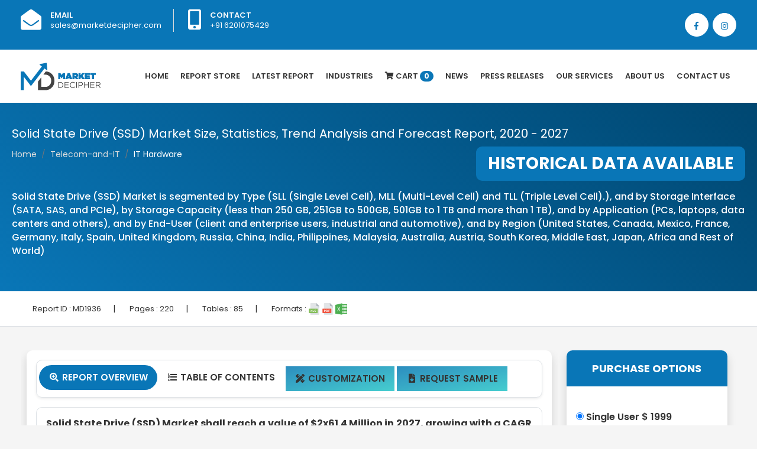

--- FILE ---
content_type: text/html; charset=UTF-8
request_url: https://www.marketdecipher.com/report/solid-state-drive-(ssd)-market
body_size: 12718
content:
<!doctype html><html lang="en"><head><link rel="shortcut icon" type="image/png" href="/images/favicon.png"/><!-- Required meta tags --><meta charset="utf-8"><title>Market Decipher | Solid State Drive (SSD) Market Size, Statistics, Trend Analysis and Forecast Report, 2020 - 2027</title><meta name="description" content="Solid State Drive (SSD) Market size was estimated at $xx Million in 2019 and is expected to reach $xx Million by 2027, growing at a CAGR of % during the forecast period of 2020 to 2027."><meta name="keywords" content="solid state drive (ssd) market, solid state drive (ssd) market size, solid state drive (ssd) market share, solid state drive (ssd) market trend, solid state drive (ssd) market analysis, solid state drive (ssd) market forecast, solid state drive (ssd) market report, solid state drive (ssd) market statistics"><meta name="author" content=""><meta name="viewport" content="width=device-width, initial-scale=1, shrink-to-fit=no"><!-- Bootstrap CSS --><link rel="stylesheet" href="https://stackpath.bootstrapcdn.com/bootstrap/4.1.3/css/bootstrap.min.css" integrity="sha384-MCw98/SFnGE8fJT3GXwEOngsV7Zt27NXFoaoApmYm81iuXoPkFOJwJ8ERdknLPMO" crossorigin="anonymous"><link rel="stylesheet" href="/css/style.css" ><link rel="stylesheet" href="/css/owl.css" ><link href="https://fonts.googleapis.com/css?family=Poppins:400,500,600,700,800" rel="stylesheet" ><link rel="stylesheet" href="https://use.fontawesome.com/releases/v5.5.0/css/all.css" integrity="sha384-B4dIYHKNBt8Bc12p+WXckhzcICo0wtJAoU8YZTY5qE0Id1GSseTk6S+L3BlXeVIU" crossorigin="anonymous">    <script src="/js/jquery-ui.js"></script>        <script src="//ajax.googleapis.com/ajax/libs/jquery/2.1.3/jquery.min.js"></script>    </head><body><style>.container {
    max-width: 1240px;
}li.nav-item.dropdown .nav-link form{	width: 100px;}.navbar-light .navbar-nav .nav-link.active form {    width: 100px;}.dropdown-toggle::after {display: none;}.navbar-light .navbar-nav .nav-link {    transition: all .5s;padding: 32px 10px;}#particles-js {    position: sticky;    margin: 0;    width: 100%;    height: 85%;    background-repeat: no-repeat;}.dropbtn {   color: white;  padding: 16px;  font-size: 16px;  border: none;}.dropdown {  position: relative;  display: inline-block;}.dropdown-content {  display: none;  position: absolute;  min-width: 160px;  box-shadow: 0px 8px 16px 0px rgba(0,0,0,0.2);  z-index: 1;     }.dropdown-content a {   display: block; }.dropdown-content:hover {    display: block;}.dropdown:hover .dropdown-content {display: block !important;}</style><div class="top-bar-area bg-blue text-light">  <div class="container">    <div class="row">      <div class="col-md-8">        <div class="info box">          <ul>            <li>              <div class="icon"> <i class="fas fa-envelope-open"></i> </div>              <div class="info">                <p> <span>Email</span> <a style="color:#fff;" href="mailto:sales@marketdecipher.com">sales@marketdecipher.com</a></p>              </div>            </li>            <li>              <div class="icon"> <i class="fas fa-mobile-alt"></i> </div>              <div class="info">                <p> <span>Contact</span> +91 6201075429</p>              </div>            </li>          </ul>        </div>      </div>      <div class="topbar-social col-md-4">        <div class="social-items">          <ul class="text-right">           <li> <a href="https://www.facebook.com/marketdecipher/"><i class="fab fa-facebook-f"></i></a> </li>            <li> <a href="https://www.instagram.com/marketdecipher/"><i class="fab fa-instagram"></i></a> </li>          </ul>        </div>      </div>    </div>  </div></div><div class="bg-white shadow-sm">  <div class="container">    <nav class="navbar navbar-expand-lg navbar-light p-0"> <a class="navbar-brand" href="/index.php"><img src="/images/logo.png" class="img-fluid" /></a>      <button class="navbar-toggler" type="button" data-toggle="collapse" data-target="#navbarTogglerDemo02" aria-controls="navbarTogglerDemo02" aria-expanded="false" aria-label="Toggle navigation"> <span class="navbar-toggler-icon"></span> </button>      <div class="collapse navbar-collapse justify-content-end" id="navbarTogglerDemo02">        <ul class="navbar-nav mr-0">          <li class="nav-item"> <a class="nav-link " href="/index.php">Home</a> </li>          <li class="nav-item"><a class="nav-link " href="/reports-store.php">Report Store</a></li>          <li class="nav-item"><a class="nav-link " href="/latest-report.php">latest Report</a></li>		  <li class="nav-item dropdown">        <a class="nav-link dropbtn " href="#" >Industries</a>                <div class="dropdown-content dropdown-menu" style="width:600px">		<div class="container">			<div class="row">				<div class="col-md-6 pr-0">			<a class="dropdown-item" href="/industries/Healthcare">Healthcare</a>                	          <a class="dropdown-item" href="/industries/Pharmaceuticals">Pharmaceuticals</a>                	          <a class="dropdown-item" href="/industries/Chemicals &amp; Materials">Chemicals &amp; Materials</a>                	          <a class="dropdown-item" href="/industries/Manufacturing &amp; Construction">Manufacturing &amp; Construction</a>                	          <a class="dropdown-item" href="/industries/Power &amp; Energy">Power &amp; Energy</a>                	          <a class="dropdown-item" href="/industries/Automotive &amp; Transportation">Automotive &amp; Transportation</a>                	          <a class="dropdown-item" href="/industries/Telecom &amp; IT">Telecom &amp; IT</a>                	          <a class="dropdown-item" href="/industries/Aerospace &amp; Defense">Aerospace &amp; Defense</a>                	          <a class="dropdown-item" href="/industries/Food &amp; Beverages">Food &amp; Beverages</a>				</div>         	                          	         <div class="col-md-6 pr-0">		  <a class="dropdown-item" href="/industries/Business &amp; Finance">Business &amp; Finance</a>                	          <a class="dropdown-item" href="/industries/Semiconductor">Semiconductor</a>                	          <a class="dropdown-item" href="/industries/Next-Gen Technologies">Next-Gen Technologies</a>                	          <a class="dropdown-item" href="/industries/Heavy Machinery">Heavy Machinery</a>                	          <a class="dropdown-item" href="/industries/Animal Nutrition &amp; Wellness">Animal Nutrition &amp; Wellness</a>                	          <a class="dropdown-item" href="/industries/Electronic Appliances">Electronic Appliances</a>                	          <a class="dropdown-item" href="/industries/Company profiles">Company profiles</a>                	          <a class="dropdown-item" href="/industries/Miscellaneous">Miscellaneous</a>				</div>                	                      </div>        </div>        </div>		</a>      </li>          		                    <li class="nav-item"><a class="nav-link" href="/cart.php"><i class="fa fa-shopping-cart"></i> Cart <span class="badge">0</span></a></li>          <li class="nav-item"><a class="nav-link" href="/all-news.php">News</a></li>		            <li class="nav-item"><a class="nav-link" href="/press-releases.php">Press Releases</a></li>                    <li class="nav-item dropdown">        <a class="nav-link dropdown-toggle" href="#" id="navbarDropdownMenuLink2" role="button" data-toggle="dropdown" aria-haspopup="true" aria-expanded="false">          Our Services        </a>        <div class="dropdown-menu" aria-labelledby="navbarDropdownMenuLink">          <a class="dropdown-item" href="/syndicated-reports.php">Syndicated Reports</a>          <a class="dropdown-item" href="/custom-reports.php">Custom Reports</a>          <a class="dropdown-item" href="/consulting-services.php">Consulting Services</a>          <a class="dropdown-item" href="/company-profiles.php">Company Profiles</a> 			<a class="dropdown-item" href="/database.php">Database </a> 			<a class="dropdown-item" href="/subscription-model.php">Subscription Model  </a>        </div>      </li>          <li class="nav-item"><a class="nav-link" href="/about-us.php">About Us</a></li>          <li class="nav-item"><a class="nav-link" href="/contact.php">Contact Us</a></li>        </ul>      </div>    </nav>  </div></div>
<div class="page-title shadow-sm pl-3 pr-3">
	<div class="container section-padding2">
		<h5 class="text-white">Solid State Drive (SSD) Market Size, Statistics, Trend Analysis and Forecast Report, 2020 - 2027</h5>

		<div class="overflow">
			<nav aria-label="breadcrumb" class="inline-block">
				<ol class="breadcrumb">
					<li class="breadcrumb-item"><a href="/index.php">Home</a></li>
					<li class="breadcrumb-item"><a href="#">Telecom-and-IT</a></li>
					<li class="breadcrumb-item active">IT Hardware</li>

				</ol>
			</nav>
			<span class="bg-blue infobanner rounded-10">HISTORICAL DATA AVAILABLE </span>

		</div>
		<h1 class="seo-titles mt-3"><p><span style="font-size: 12pt;">Solid State Drive (SSD) Market is segmented by Type (SLL (Single Level Cell), MLL (Multi-Level Cell) and TLL (Triple Level Cell).), and by Storage Interface (SATA, SAS, and PCIe), by Storage Capacity (less than 250 GB, 251GB to 500GB, 501GB to 1 TB and more than 1 TB), and by Application (PCs, laptops, data centers and others), and by End-User (client and enterprise users, industrial and automotive), and by Region (United States, Canada, Mexico, France, Germany, Italy, Spain, United Kingdom, Russia, China, India, Philippines, Malaysia, Australia, Austria, South Korea, Middle East, Japan, Africa and Rest of World)</span></p></h1>

	</div>

</div>

<div class="border-bottom bg-white p-3">
<div class="container">
<div>
	<ul class="report-info">
		
		
		<li>Report ID : <span>MD1936</span></li>|
		<li>Pages : <span>220</span></li>|
		<li>Tables : <span>85</span></li>|
		<li>Formats : <img src="/images/svg/xls.svg" class="img-fluid"> <img src="/images/svg/pdf.svg" class="img-fluid"> <img src="/images/svg/excel.svg" class="img-fluid"></li>
		
	</ul>
	
	
</div>
</div>
	
</div>


<div class="section-padding2">
	<div class="container">
		<div class="row">
			<div class="col-md-12 full-new">
			<div class="col-sm-9 full-new" style="overflow: hidden;float: left;padding-right: 10px;padding-left: 10px;">
				<div class="bg-white shadow p-3 rounded-10">

				<ul class="nav nav-tabs border rounded-10 pl-1 pr-1 pt-2 pb-2 shadow-sm" id="myTab" role="tablist">
  <li class="nav-item">
    <a class="nav-link active" id="home-tab" data-toggle="tab" href="#home" role="tab" aria-controls="home" aria-selected="true"><span class="fa-fw select-all fas"></span> Report Overview</a>
  </li>
  <li class="nav-item">
    <a class="nav-link " id="profile-tab" data-toggle="tab" href="#profile" role="tab" aria-controls="profile" aria-selected="false"><span class="fa-fw select-all fas"></span> Table Of Contents</a>
  </li>
  <li class="nav-item" style="margin: 2px;">
    <a class="nav-link " style="background-image: linear-gradient(to bottom right, #2c8dbf, #46cdcf);" href="/customization/1936" ><span class="fa-fw select-all fas"></span> Customization</a>
  </li>
  <li class="nav-item" style="margin: 2px;">
    <a class="nav-link " style="background-image: linear-gradient(to bottom right, #2c8dbf, #46cdcf);" href="/request-sample/1936" role="tab" ><span class="fa-fw select-all fas"></span> Request Sample</a>
  </li>
</ul>
<div class="tab-content" id="myTabContent" style="overflow: overlay;">
  <div class="p-3 rounded-10 mt-3 border text-justify tab-pane fade show active" id="home" role="tabpanel" aria-labelledby="home-tab" style="overflow: overlay;">
  
  <p><span style="font-size: 12pt;"><strong>Solid State Drive (SSD) Market shall reach a value of $2x61.4 Million in 2027, growing with a CAGR of 12.13% during the forecast period of 2020 to 2027.</strong></span></p>
<p><span style="color: #0000ff; font-size: 12pt;"><strong>Solid State Drive (SSD) Market Growth and Trends</strong></span></p>
<p><span style="font-size: 12pt;">The Solid State Drive Marketsize exceeded USD 55 billion by the end of 2019 and is anticipated to grow at a compound annual growth rate around 16% between its forecast period 2020 and 2026.</span></p>
<p><strong><span style="font-size: 12pt;">Some factors driving the growth of the market include:</span></strong><br /><span style="font-size: 12pt;">&bull; The widespread utilization of cloud computing platforms in several industries </span><br /><span style="font-size: 12pt;">&bull; Consumers requiring SSD s to back up their documents and data on a larger scale that will drive the SSD market demand</span><br /><span style="font-size: 12pt;">&bull; The ability to work with high speed data platforms efficiently which helps consumers to fasten the rate at which they work that will in turn provide a faster and reliable output per hour matching up with their targets</span><br /><span style="font-size: 12pt;">&bull; The significant adoption of SSD s in the automotive industry for technologically advanced passenger vehicles and cars that makes the drive for this market more solid for the upcoming trends in the generation </span><br /><span style="font-size: 12pt;">&bull; Utilization in car applications, performing multi-tasks at the same time, enhanced graphics production, data and communication storage</span><br /><span style="font-size: 12pt;">&bull; Its productivity via outcomes in entertainment systems, tracking and navigation, driver assisting technology facilitating the lives of consumers with ongoing trends and digitalization that further boosts the market growth</span><br /><span style="font-size: 12pt;">&bull; The increasing need for read and write performance systems with customized speed monitors that propels the need for SSD s in the market</span><br /><span style="font-size: 12pt;">&bull; Increasing requirements for enhanced data storage with the escalating developments in 3D technology in companies all over the world that further pushes the SSD market</span><br /><span style="font-size: 12pt;">&bull; The rising adoption of digital platforms that enable easier money transfer, online shopping, gaming, and many other applications that increases the requirement for mobile devices with long battery life and high performance giving out faster outcomes</span><br /><span style="font-size: 12pt;">&bull; The Market players bringing up new strategies and innovating new technology resolutions that match up the demands for high power efficiency and better endurance by consumers</span><br /><span style="font-size: 12pt;">&bull; The rising growth in the online commerce industry, digitalization of daily tasks, and the elevating volume of media data transfer that reinforces the market growth. </span><br /><span style="font-size: 12pt;">&bull; The high expectations for householders to have enhanced storage capacity around the house that is expected to increase over the coming years due to the increased popularity of devices like smartphones.</span><br /><span style="font-size: 12pt;">&bull; The ability to ensure graphic designers all over the world to Increase the resolution of images and movies. This is majorly leading to the growing demand for sufficient amounts of storage capacity in storing content.</span></p>
<p><strong><span style="font-size: 12pt;">Challenges:</span></strong></p>
<p><span style="font-size: 12pt;">Some challenges faced by the SSD Market include:</span><br /><span style="font-size: 12pt;">&bull; The lack of cost-efficiency. High costs of SSD s might make space for its alternatives like HDD s to grow vastly while being popular amongst consumers with their growing demand for cost-efficiency by purchasing the product because consumers seek to gain a bigger output by investing a lesser input and not vice versa. SSD s are as seven times as expensive as any of its alternatives like HDD s</span><br /><span style="font-size: 12pt;">&bull; The requirement for marketing staff to ensure the efficient sell in the market but, training marketers and bringing them into the digitalization zone would be very time consuming thus, consumers would go for more abundant and improvised alternatives in the meantime thus, maintaining the popularity of the market alternatives while declining the economic growth rate for SSD s largely.</span></p>
<p><span style="color: #0000ff; font-size: 12pt;"><strong>Solid State Drive (SSD) Industry Regional Analysis </strong></span></p>
<p><span style="color: #0000ff; font-size: 12pt;"><strong>Solid State Drive (SSD) Market Research Report Scope/Definition</strong></span></p>
<p><span style="font-size: 12pt;">For the purpose of this market research report, a solid-state drive (SSD) is defined as a new generation of storage devices primarily used in computers. Solid-state drives replaced traditional mechanical hard disks by implementing flash-based memory, which is significantly faster. Solid-state drives use a simple memory chip called NAND flash memory, which has more immediate access times and moving parts. The implementation of solid-state drives (SSD) started among high-performing technological environments and among computer enthusiasts, where their nearly instant access times and high throughput warranted the high price. Solid-state drives have since become accepted widely and are used as the default choice in lower-cost mainstream Personal computers and laptops. SSDs have many advantages, such as fast read-write speed, lower consumption, no noise, portability, and many others. SSDs offer a quick, more energy-efficient, and more secure data storage experience. Additionally, the game loading speed is better, and the response-capacity and streamlined multi-task processing capacity are top-notch.​</span></p>
<p><span style="color: #0000ff; font-size: 12pt;"><strong>Solid State Drive (SSD) Market Share and Competition </strong></span><br /><span style="font-size: 12pt;">Key companies operating in this industry are: Samsung, Intel, SanDisk, Micron Technology, Inc., Toshiba, Lite-On, Western Digital, Fusion-io, Google, Kingston Technology, NetApp, OCZ, IBM, Viking, Adata, Foremay, BiTMICRO Networks, Crossbar, Diablo Technologies and Violin Memory.</span></p>
<p><span style="font-size: 12pt; color: #0000ff;"><strong>Solid State Drive (SSD) Market Research Report Analysis Highlights</strong> </span><br /><span style="font-size: 12pt;">&bull; Historical data available (as per request)</span><br /><span style="font-size: 12pt;">&bull; Estimation/projections/forecast for revenue and unit sales (2021 &ndash; 2028)</span><br /><span style="font-size: 12pt;">&bull; Data breakdown for every market segment (2021 &ndash; 2028)</span><br /><span style="font-size: 12pt;">&bull; Gross margin and profitability analysis of companies</span><br /><span style="font-size: 12pt;">&bull; Price analysis of each product type </span><br /><span style="font-size: 12pt;">&bull; Business trend and expansion analysis</span><br /><span style="font-size: 12pt;">&bull; Import and export analysis</span><br /><span style="font-size: 12pt;">&bull; Competition analysis/market share </span><br /><span style="font-size: 12pt;">&bull; Supply chain analysis </span><br /><span style="font-size: 12pt;">&bull; Client list and case studies</span><br /><span style="font-size: 12pt;">&bull; Market entry strategy</span></p>
<p><span style="font-size: 12pt;"><strong><span style="color: #0000ff;">Industry Segmentation and Revenue Breakdown</span></strong></span><br /><span style="font-size: 12pt;"><strong>Type Analysis (Revenue, USD Million, 2021 - 2028)</strong></span><br /><span style="font-size: 12pt;">&bull; SLL (Single Level Cell)</span><br /><span style="font-size: 12pt;">&bull; MLL (Multi-Level Cell)</span><br /><span style="font-size: 12pt;">&bull; TLL (Triple Level Cell).</span></p>
<p><span style="font-size: 12pt;"><strong>Storage Interface Analysis (Revenue, USD Million, 2021 - 2028)</strong></span><br /><span style="font-size: 12pt;">&bull; SATA</span><br /><span style="font-size: 12pt;">&bull; SAS</span><br /><span style="font-size: 12pt;">&bull; PCIe</span></p>
<p><span style="font-size: 12pt;"><strong>Storage Capacity Analysis (Revenue, USD Million, 2021 - 2028)</strong></span><br /><span style="font-size: 12pt;">&bull; less than 250 GB</span><br /><span style="font-size: 12pt;">&bull; 251GB to 500GB</span><br /><span style="font-size: 12pt;">&bull; 501GB to 1 TB</span><br /><span style="font-size: 12pt;">&bull; More than 1 TB</span></p>
<p><span style="font-size: 12pt;"><strong>Application Analysis (Revenue, USD Million, 2021 - 2028)</strong></span><br /><span style="font-size: 12pt;">&bull; PCs</span><br /><span style="font-size: 12pt;">&bull; Laptops</span><br /><span style="font-size: 12pt;">&bull; Data centers</span><br /><span style="font-size: 12pt;">&bull; Others.</span></p>
<p><span style="font-size: 12pt;"><strong>End-User Analysis (Revenue, USD Million, 2021 - 2028)</strong></span><br /><span style="font-size: 12pt;">&bull; Client and enterprise users</span><br /><span style="font-size: 12pt;">&bull; Industrial and automotive.</span></p>
<p><span style="font-size: 12pt;"><strong>Region Analysis (Revenue, USD Million, 2021 - 2028)</strong></span><br /><span style="font-size: 12pt;">&bull; United States</span><br /><span style="font-size: 12pt;">&bull; Canada</span><br /><span style="font-size: 12pt;">&bull; Mexico</span><br /><span style="font-size: 12pt;">&bull; France</span><br /><span style="font-size: 12pt;">&bull; Germany</span><br /><span style="font-size: 12pt;">&bull; Italy</span><br /><span style="font-size: 12pt;">&bull; Spain</span><br /><span style="font-size: 12pt;">&bull; United Kingdom</span><br /><span style="font-size: 12pt;">&bull; Russia</span><br /><span style="font-size: 12pt;">&bull; China</span><br /><span style="font-size: 12pt;">&bull; India</span><br /><span style="font-size: 12pt;">&bull; Philippines</span><br /><span style="font-size: 12pt;">&bull; Malaysia</span><br /><span style="font-size: 12pt;">&bull; Australia</span><br /><span style="font-size: 12pt;">&bull; Austria</span><br /><span style="font-size: 12pt;">&bull; South Korea</span><br /><span style="font-size: 12pt;">&bull; Middle East</span><br /><span style="font-size: 12pt;">&bull; Japan</span><br /><span style="font-size: 12pt;">&bull; Africa</span><br /><span style="font-size: 12pt;">&bull; Rest of World</span><br /> <br /><span style="color: #0000ff; font-size: 12pt;"><strong> Solid State Drive (SSD) Industry Companies </strong></span><br /><span style="font-size: 12pt;">&bull; Samsung</span><br /><span style="font-size: 12pt;">&bull; Intel</span><br /><span style="font-size: 12pt;">&bull; SanDisk</span><br /><span style="font-size: 12pt;">&bull; Micron Technology, Inc.</span><br /><span style="font-size: 12pt;">&bull; Toshiba</span><br /><span style="font-size: 12pt;">&bull; Lite-On</span><br /><span style="font-size: 12pt;">&bull; Western Digital</span><br /><span style="font-size: 12pt;">&bull; Fusion-io</span><br /><span style="font-size: 12pt;">&bull; Google</span><br /><span style="font-size: 12pt;">&bull; Kingston Technology</span><br /><span style="font-size: 12pt;">&bull; NetApp</span><br /><span style="font-size: 12pt;">&bull; OCZ</span><br /><span style="font-size: 12pt;">&bull; IBM</span><br /><span style="font-size: 12pt;">&bull; Viking</span><br /><span style="font-size: 12pt;">&bull; Adata</span><br /><span style="font-size: 12pt;">&bull; Foremay</span><br /><span style="font-size: 12pt;">&bull; BiTMICRO Networks</span><br /><span style="font-size: 12pt;">&bull; Crossbar</span><br /><span style="font-size: 12pt;">&bull; Diablo Technologies</span><br /><span style="font-size: 12pt;">&bull; Violin Memory</span></p>
<p><span style="font-size: 12pt;"><strong>Available Versions of Solid State Drive (SSD) Market: - </strong></span><br /><span style="font-size: 12pt;">United States Industry Research Report </span><br /><span style="font-size: 12pt;">Europe Industry Research Report </span><br /><span style="font-size: 12pt;">Asia Pacific Industry Research Report</span><br /><span style="font-size: 12pt;">India Industry Research Report</span></p>  
</div>
  <div class="p-3 rounded-10 mt-3 border tab-pane fade" id="profile" role="tabpanel" aria-labelledby="profile-tab" style="overflow: overlay;">
   
</div>
  

  
  
  
</div>	
				
				
				</div>

</div>



<div class="col-sm-3 mobile-margin full-new" style="overflow: hidden;float: left;">
				<div class="bg-white shadow rounded-10">

					<div class="categories pb-3">
						<h3 class="cat-heading">PURCHASE OPTIONS</h3>
						<div class="p-3">
						
							<form name="" id="" method="POST" action="/buynow.php" class="purchase-option">
							<input type="hidden" name="reportid" id="reportid" value="1936">
									<input type="hidden" name="sessionid" id="sessionid" value="53732">
									<input type="hidden" name="do" id="do" value="add">
                                <div class="border-bottom">
                                  <label><input type="radio" name="group1" id="single_user" checked="checked" value="singleuseramount"> <span class="report_radio_text">Single User   $ 1999</span></label>
                                </div>
                                <div class="border-bottom">
                                  <label><input type="radio" name="group1" id="enterprise_user" value="enterpriseuseramount"> <span class="report_radio_text">Enterprise User    $ 2999 </span> </label>
                                </div>
                                <div class="">
                                  <label><input type="radio" name="group1" id="data_pack" value="datapackamount"> <span class="report_radio_text">Data Pack   $ 999 </span></label>
                                </div>
                                
							
                                <div class="row mt-3">
                                    <div class="col-md-12">

                                        <span>
										<input type="Submit" class="btn addto full font-18" name="" id="" value="Buy Now">
										</span>
                                    </div>
                                </div>
                            </form>
							
						</div>
						

					</div>



				</div>

				<div class="custom-offer mt-4 overflow">
					<div class="bg-blue shadow rounded-10 p-4 text-center">
						<p class="offer pt-2">20% Free <span class="offer1">Customization</span> <span class="offer2">ON ALL PURCHASE</span>
						</p>
						<p class="offer-term text-right">*Terms & Conditions Apply</p>

					</div>

					<div id="triangle-down"></div>

				</div>


				<div class="bg-white shadow rounded-10 mt-4" id="sidebars">

					<div class="pb-3">
						<h3 class="cat-heading">Looking for report on this market in a particular region or country?<span class="offer pt-2"> Get In Touch </span></h3>
						

						<div class="get p-3">
							<h3 style="color:green;font-size:14px"></h3>
							<form class="request-sample" action="#sidebars" id="form" name="form" method="POST">
			<div class="form-group">
			<input type="email" name="email" class="form-control" id="exampleInputEmail1" aria-describedby="emailHelp" placeholder="Enter email">
			</div>
			<div class="form-group">
			<input type="number" name="tel" class="form-control" placeholder="Enter Phone Number">
			</div>
			<div class="form-group">
			<input type="text" class="form-control" name="message" placeholder="Message">
			</div>	
			<input type="submit" name="submit" class="btn readmore full" value="Submit">
			</form>



						</div>

					</div>



				</div>



			</div>


		</div>


	</div>

</div>
</div>








<div class="contact-form-area bg-fixed shadow1 dark-hard" style="background-image: url(/images/bg.jpg);">
  <div class="container">
    <div class="row"> 
      <!-- Start Contact Form -->
      <div class="col-md-6 contact-form-content default-padding">
        <div class="site-heading left-position">
          <h2>Request Free Sample</h2>
          <p>Please fill in the form below to Request for free Sample Report </p>
        </div>
        <div class="content">
          <form action="/samplemail.php" method="POST" class="contact-form">
            <div class="col-md-12">
              <div class="row">
                <div class="form-group">
                  <input class="form-control" id="name" name="samplename" placeholder="Name" type="text">
                  <input class="form-control" id="name" name="sampleurl" value="" type="hidden">
                </div>
              </div>
            </div>
            <div class="col-md-12">
              <div class="row">
                <div class="form-group">
                  <input class="form-control" id="email" name="sampleemail" placeholder="Email*" type="email">
                </div>
              </div>
            </div>
            
              <div class="row">
			  <div class="col-md-6">
                <div class="form-group">
                  <select name="samplecountry" id="country" onchange="getCountrycode(this.value);" type="text" class="form-control" required>
                           <option value="">Select Country</option>
                    <option value="AFGHANISTAN">AFGHANISTAN</option>
                    <option value="ALBANIA">ALBANIA</option>
                    <option value="ALGERIA">ALGERIA</option>
                    <option value="AMERICAN SAMOA">AMERICAN SAMOA</option>
                    <option value="ANDORRA">ANDORRA</option>
                    <option value="ANGOLA">ANGOLA</option>
                    <option value="ANGUILLA">ANGUILLA</option>
                    <option value="ANTARCTICA">ANTARCTICA</option>
                    <option value="ANTIGUA AND BARBUDA">ANTIGUA AND BARBUDA</option>
                    <option value="ARGENTINA">ARGENTINA</option>
                    <option value="ARMENIA">ARMENIA</option>
                    <option value="ARUBA">ARUBA</option>
                    <option value="AUSTRALIA">AUSTRALIA</option>
                    <option value="AUSTRIA">AUSTRIA</option>
                    <option value="AZERBAIJAN">AZERBAIJAN</option>
                    <option value="BAHAMAS">BAHAMAS</option>
                    <option value="BAHRAIN">BAHRAIN</option>
                    <option value="BANGLADESH">BANGLADESH</option>
                    <option value="BARBADOS">BARBADOS</option>
                    <option value="BELARUS">BELARUS</option>
                    <option value="BELGIUM">BELGIUM</option>
                    <option value="BELIZE">BELIZE</option>
                    <option value="BENIN">BENIN</option>
                    <option value="BERMUDA">BERMUDA</option>
                    <option value="BHUTAN">BHUTAN</option>
                    <option value="BOLIVIA">BOLIVIA</option>
                    <option value="BOSNIA AND HERZEGOVINA">BOSNIA AND HERZEGOVINA</option>
                    <option value="BOTSWANA">BOTSWANA</option>
                    <option value="BOUVET ISLAND">BOUVET ISLAND</option>
                    <option value="BRAZIL">BRAZIL</option>
                    <option value="BRITISH INDIAN OCEAN TERRITORY">BRITISH INDIAN OCEAN TERRITORY</option>
                    <option value="BRUNEI DARUSSALAM">BRUNEI DARUSSALAM</option>
                    <option value="BULGARIA">BULGARIA</option>
                    <option value="BURKINA FASO">BURKINA FASO</option>
                    <option value="BURUNDI">BURUNDI</option>
                    <option value="CAMBODIA">CAMBODIA</option>
                    <option value="CAMEROON">CAMEROON</option>
                    <option value="CANADA">CANADA</option>
                    <option value="CAPE VERDE">CAPE VERDE</option>
                    <option value="CAYMAN ISLANDS">CAYMAN ISLANDS</option>
                    <option value="CENTRAL AFRICAN REPUBLIC">CENTRAL AFRICAN REPUBLIC</option>
                    <option value="CHAD">CHAD</option>
                    <option value="CHILE">CHILE</option>
                    <option value="CHINA">CHINA</option>
                    <option value="CHRISTMAS ISLAND">CHRISTMAS ISLAND</option>
                    <option value="COCOS (KEELING) ISLANDS">COCOS (KEELING) ISLANDS</option>
                    <option value="COLOMBIA">COLOMBIA</option>
                    <option value="COMOROS">COMOROS</option>
                    <option value="CONGO">CONGO</option>
                    <option value="CONGO, THE DEMOCRATIC REPUBLIC OF THE">CONGO, THE DEMOCRATIC REPUBLIC OF THE</option>
                    <option value="COOK ISLANDS">COOK ISLANDS</option>
                    <option value="COSTA RICA">COSTA RICA</option>
                    <option value="COTE D'IVOIRE">COTE D'IVOIRE</option>
                    <option value="CROATIA">CROATIA</option>
                    <option value="CUBA">CUBA</option>
                    <option value="CYPRUS">CYPRUS</option>
                    <option value="CZECH REPUBLIC">CZECH REPUBLIC</option>
                    <option value="DENMARK">DENMARK</option>
                    <option value="DJIBOUTI">DJIBOUTI</option>
                    <option value="DOMINICA">DOMINICA</option>
                    <option value="DOMINICAN REPUBLIC">DOMINICAN REPUBLIC</option>
                    <option value="ECUADOR">ECUADOR</option>
                    <option value="EGYPT">EGYPT</option>
                    <option value="EL SALVADOR">EL SALVADOR</option>
                    <option value="EQUATORIAL GUINEA">EQUATORIAL GUINEA</option>
                    <option value="ERITREA">ERITREA</option>
                    <option value="ESTONIA">ESTONIA</option>
                    <option value="ETHIOPIA">ETHIOPIA</option>
                    <option value="FALKLAND ISLANDS (MALVINAS)">FALKLAND ISLANDS (MALVINAS)</option>
                    <option value="FAROE ISLANDS">FAROE ISLANDS</option>
                    <option value="FIJI">FIJI</option>
                    <option value="FINLAND">FINLAND</option>
                    <option value="FRANCE">FRANCE</option>
                    <option value="FRENCH GUIANA">FRENCH GUIANA</option>
                    <option value="FRENCH POLYNESIA">FRENCH POLYNESIA</option>
                    <option value="FRENCH SOUTHERN TERRITORIES">FRENCH SOUTHERN TERRITORIES</option>
                    <option value="GABON">GABON</option>
                    <option value="GAMBIA">GAMBIA</option>
                    <option value="GEORGIA">GEORGIA</option>
                    <option value="GERMANY">GERMANY</option>
                    <option value="GHANA">GHANA</option>
                    <option value="GIBRALTAR">GIBRALTAR</option>
                    <option value="GREECE">GREECE</option>
                    <option value="GREENLAND">GREENLAND</option>
                    <option value="GRENADA">GRENADA</option>
                    <option value="GUADELOUPE">GUADELOUPE</option>
                    <option value="GUAM">GUAM</option>
                    <option value="GUATEMALA">GUATEMALA</option>
                    <option value="GUINEA">GUINEA</option>
                    <option value="GUINEA-BISSAU">GUINEA-BISSAU</option>
                    <option value="GUYANA">GUYANA</option>
                    <option value="HAITI">HAITI</option>
                    <option value="HEARD ISLAND AND MCDONALD ISLANDS">HEARD ISLAND AND MCDONALD ISLANDS</option>
                    <option value="HOLY SEE (VATICAN CITY STATE)">HOLY SEE (VATICAN CITY STATE)</option>
                    <option value="HONDURAS">HONDURAS</option>
                    <option value="HONG KONG">HONG KONG</option>
                    <option value="HUNGARY">HUNGARY</option>
                    <option value="ICELAND">ICELAND</option>
                    <option value="INDIA">INDIA</option>
                    <option value="INDONESIA">INDONESIA</option>
                    <option value="IRAN, ISLAMIC REPUBLIC OF">IRAN, ISLAMIC REPUBLIC OF</option>
                    <option value="IRAQ">IRAQ</option>
                    <option value="IRELAND">IRELAND</option>
                    <option value="ISRAEL">ISRAEL</option>
                    <option value="ITALY">ITALY</option>
                    <option value="JAMAICA">JAMAICA</option>
                    <option value="JAPAN">JAPAN</option>
                    <option value="JORDAN">JORDAN</option>
                    <option value="KAZAKHSTAN">KAZAKHSTAN</option>
                    <option value="KENYA">KENYA</option>
                    <option value="KIRIBATI">KIRIBATI</option>
                    <option value="KOREA, DEMOCRATIC PEOPLE'S REPUBLIC OF">KOREA, DEMOCRATIC PEOPLE'S REPUBLIC OF</option>
                    <option value="KOREA, REPUBLIC OF">KOREA, REPUBLIC OF</option>
                    <option value="KUWAIT">KUWAIT</option>
                    <option value="KYRGYZSTAN">KYRGYZSTAN</option>
                    <option value="LAO PEOPLE'S DEMOCRATIC REPUBLIC">LAO PEOPLE'S DEMOCRATIC REPUBLIC</option>
                    <option value="LATVIA">LATVIA</option>
                    <option value="LEBANON">LEBANON</option>
                    <option value="LESOTHO">LESOTHO</option>
                    <option value="LIBERIA">LIBERIA</option>
                    <option value="LIBYAN ARAB JAMAHIRIYA">LIBYAN ARAB JAMAHIRIYA</option>
                    <option value="LIECHTENSTEIN">LIECHTENSTEIN</option>
                    <option value="LITHUANIA">LITHUANIA</option>
                    <option value="LUXEMBOURG">LUXEMBOURG</option>
                    <option value="MACAO">MACAO</option>
                    <option value="MACEDONIA, THE FORMER YUGOSLAV REPUBLIC OF">MACEDONIA, THE FORMER YUGOSLAV REPUBLIC OF</option>
                    <option value="MADAGASCAR">MADAGASCAR</option>
                    <option value="MALAWI">MALAWI</option>
                    <option value="MALAYSIA">MALAYSIA</option>
                    <option value="MALDIVES">MALDIVES</option>
                    <option value="MALI">MALI</option>
                    <option value="MALTA">MALTA</option>
                    <option value="MARSHALL ISLANDS">MARSHALL ISLANDS</option>
                    <option value="MARTINIQUE">MARTINIQUE</option>
                    <option value="MAURITANIA">MAURITANIA</option>
                    <option value="MAURITIUS">MAURITIUS</option>
                    <option value="MAYOTTE">MAYOTTE</option>
                    <option value="MEXICO">MEXICO</option>
                    <option value="MICRONESIA, FEDERATED STATES OF">MICRONESIA, FEDERATED STATES OF</option>
                    <option value="MOLDOVA, REPUBLIC OF">MOLDOVA, REPUBLIC OF</option>
                    <option value="MONACO">MONACO</option>
                    <option value="MONGOLIA">MONGOLIA</option>
                    <option value="MONTSERRAT">MONTSERRAT</option>
                    <option value="MOROCCO">MOROCCO</option>
                    <option value="MOZAMBIQUE">MOZAMBIQUE</option>
                    <option value="MYANMAR">MYANMAR</option>
                    <option value="NAMIBIA">NAMIBIA</option>
                    <option value="NAURU">NAURU</option>
                    <option value="NEPAL">NEPAL</option>
                    <option value="NETHERLANDS">NETHERLANDS</option>
                    <option value="NETHERLANDS ANTILLES">NETHERLANDS ANTILLES</option>
                    <option value="NEW CALEDONIA">NEW CALEDONIA</option>
                    <option value="NEW ZEALAND">NEW ZEALAND</option>
                    <option value="NICARAGUA">NICARAGUA</option>
                    <option value="NIGER">NIGER</option>
                    <option value="NIGERIA">NIGERIA</option>
                    <option value="NIUE">NIUE</option>
                    <option value="NORFOLK ISLAND">NORFOLK ISLAND</option>
                    <option value="NORTHERN MARIANA ISLANDS">NORTHERN MARIANA ISLANDS</option>
                    <option value="NORWAY">NORWAY</option>
                    <option value="OMAN">OMAN</option>
                    <option value="PAKISTAN">PAKISTAN</option>
                    <option value="PALAU">PALAU</option>
                    <option value="PALESTINIAN TERRITORY, OCCUPIED">PALESTINIAN TERRITORY, OCCUPIED</option>
                    <option value="PANAMA">PANAMA</option>
                    <option value="PAPUA NEW GUINEA">PAPUA NEW GUINEA</option>
                    <option value="PARAGUAY">PARAGUAY</option>
                    <option value="PERU">PERU</option>
                    <option value="PHILIPPINES">PHILIPPINES</option>
                    <option value="PITCAIRN">PITCAIRN</option>
                    <option value="POLAND">POLAND</option>
                    <option value="PORTUGAL">PORTUGAL</option>
                    <option value="PUERTO RICO">PUERTO RICO</option>
                    <option value="QATAR">QATAR</option>
                    <option value="REUNION">REUNION</option>
                    <option value="ROMANIA">ROMANIA</option>
                    <option value="RUSSIAN FEDERATION">RUSSIAN FEDERATION</option>
                    <option value="RWANDA">RWANDA</option>
                    <option value="SAINT HELENA">SAINT HELENA</option>

                    <option value="SAINT KITTS AND NEVIS">SAINT KITTS AND NEVIS</option>
                    <option value="SAINT LUCIA">SAINT LUCIA</option>
                    <option value="SAINT PIERRE AND MIQUELON">SAINT PIERRE AND MIQUELON</option>
                    <option value="SAINT VINCENT AND THE GRENADINES">SAINT VINCENT AND THE GRENADINES</option>
                    <option value="SAMOA">SAMOA</option>
                    <option value="SAN MARINO">SAN MARINO</option>
                    <option value="SAO TOME AND PRINCIPE">SAO TOME AND PRINCIPE</option>
                    <option value="SAUDI ARABIA">SAUDI ARABIA</option>
                    <option value="SENEGAL">SENEGAL</option>
                    <option value="SERBIA AND MONTENEGRO">SERBIA AND MONTENEGRO</option>
                    <option value="SEYCHELLES">SEYCHELLES</option>
                    <option value="SIERRA LEONE">SIERRA LEONE</option>
                    <option value="SINGAPORE">SINGAPORE</option>
                    <option value="SLOVAKIA">SLOVAKIA</option>
                    <option value="SLOVENIA">SLOVENIA</option>
                    <option value="SOLOMON ISLANDS">SOLOMON ISLANDS</option>
                    <option value="SOMALIA">SOMALIA</option>
                    <option value="SOUTH AFRICA">SOUTH AFRICA</option>
                    <option value="SOUTH GEORGIA AND THE SOUTH SANDWICH ISLANDS">SOUTH GEORGIA AND THE SOUTH SANDWICH ISLANDS</option>
                    <option value="SPAIN">SPAIN</option>
                    <option value="SRI LANKA">SRI LANKA</option>
                    <option value="SUDAN">SUDAN</option>
                    <option value="SURINAME">SURINAME</option>
                    <option value="SVALBARD AND JAN MAYEN">SVALBARD AND JAN MAYEN</option>
                    <option value="SWAZILAND">SWAZILAND</option>
                    <option value="SWEDEN">SWEDEN</option>
                    <option value="SWITZERLAND">SWITZERLAND</option>
                    <option value="SYRIAN ARAB REPUBLIC">SYRIAN ARAB REPUBLIC</option>
                    <option value="TAIWAN, PROVINCE OF CHINA">TAIWAN, PROVINCE OF CHINA</option>
                    <option value="TAJIKISTAN">TAJIKISTAN</option>
                    <option value="TANZANIA, UNITED REPUBLIC OF">TANZANIA, UNITED REPUBLIC OF</option>
                    <option value="THAILAND">THAILAND</option>
                    <option value="TIMOR-LESTE">TIMOR-LESTE</option>
                    <option value="TOGO">TOGO</option>
                    <option value="TOKELAU">TOKELAU</option>
                    <option value="TONGA">TONGA</option>
                    <option value="TRINIDAD AND TOBAGO">TRINIDAD AND TOBAGO</option>
                    <option value="TUNISIA">TUNISIA</option>
                    <option value="TURKEY">TURKEY</option>
                    <option value="TURKMENISTAN">TURKMENISTAN</option>
                    <option value="TURKS AND CAICOS ISLANDS">TURKS AND CAICOS ISLANDS</option>
                    <option value="TUVALU">TUVALU</option>
                    <option value="UGANDA">UGANDA</option>
                    <option value="UKRAINE">UKRAINE</option>
                    <option value="UNITED ARAB EMIRATES">UNITED ARAB EMIRATES</option>
                    <option value="UNITED KINGDOM">UNITED KINGDOM</option>
                    <option value="UNITED STATES">UNITED STATES</option>
                    <option value="UNITED STATES MINOR OUTLYING ISLANDS">UNITED STATES MINOR OUTLYING ISLANDS</option>
                    <option value="URUGUAY">URUGUAY</option>
                    <option value="UZBEKISTAN">UZBEKISTAN</option>
                    <option value="VANUATU">VANUATU</option>
                    <option value="VENEZUELA">VENEZUELA</option>
                    <option value="VIET NAM">VIET NAM</option>
                    <option value="VIRGIN ISLANDS, BRITISH">VIRGIN ISLANDS, BRITISH</option>
                    <option value="VIRGIN ISLANDS, U.S.">VIRGIN ISLANDS, U.S.</option>
                    <option value="WALLIS AND FUTUNA">WALLIS AND FUTUNA</option>
                    <option value="WESTERN SAHARA">WESTERN SAHARA</option>
                    <option value="YEMEN">YEMEN</option>
                    <option value="ZAMBIA">ZAMBIA</option>
                    <option value="ZIMBABWE">ZIMBABWE</option>
                  </select>
                </div>
              </div>
           
            <div class="col-md-6">
              
                <div class="form-group">
                  <input class="form-control" id="phone" name="samplephone" placeholder="Phone" type="text">
                </div>
              
            </div>
            </div>
            <div class="col-md-12">
              <div class="row">
                <div class="form-group">
                  <input name="samplecompany" id="company" type="text" class="form-control" placeholder="Company" required="">
                </div>
              </div>
            </div>
			<div class="col-md-12">
              <div class="row">
                <div class="form-group">
                  <input name="samplejobrole" id="samplejobrole" type="text" class="form-control" placeholder="Jobrole" required="">
                </div>
              </div>
            </div>
            <div class="col-md-12">
              <div class="row">
                <div class="form-group comments">
                  <textarea class="form-control" rows="4" id="comments" name="samplecomments" placeholder="How can we help you ?"></textarea>
                </div>
              </div>
            </div>
            <div class="col-md-12">
              <div class="row">
                <button type="submit" name="submit" id="submit"> Submit <i class="fa fa-paper-plane"></i> </button>
              </div>
            </div>
          </form>
        </div>
      </div>
      <!-- End Contact Form -->
      <div class="col-md-6 address-info text-center text-light">
        <ul>
          <li> <i class="fas fa-clock"></i>
            <p> Office Hours <span>Mon - Sat &nbsp; 10:00 - 16:00</span> </p>
          </li>
          <li> <i class="fas fa-mobile-alt"></i>
            <p> Call Us <span>+91 6201075429</span> </p>
          </li>
          <li> <i class="fas fa-envelope-open"></i>
            <p> Send Us Mail <span>sales@marketdecipher.com</span> </p>
          </li>
        </ul>
      </div>
    </div>
  </div>
</div>
<div class="bg-footer section-padding">
  <div class="container">
    <div class="row">
      <div class="col-md-3"> <img src="/images/logo-grey.png" class="img-fluid" >
        <p class="footer-text mt-4">Market Decipher is a market research and consultancy firm involved in provision of market reports to organisations of varied sizes; small, large and medium.</p>
        <div class="social-footer pt-3">
          <ul>
            <li> <a href="https://www.facebook.com/marketdecipher/"><i class="fab fa-facebook-f"></i></a> </li>
            <li> <a href="https://www.instagram.com/marketdecipher/"><i class="fab fa-instagram"></i></a> </li>
          </ul>
        </div>
      </div>
      <div class="col-md-3">
        <h5 class="font-weight-bold">COMPANY</h5>
        <div class="footer-links mt-4">
          <ul>
            <li><a href="/terms-conditions.php">Terms & Conditions</a></li>
           <li><a href="/privacy-policy.php">Privacy Policy</a></li>
            <li><a href="/about-us.php">About Us</a></li>
            <li><a href="/contact.php">Contact Us</a></li>
            <!--<li><a href="#">Careers</a></li>-->
            <!--<li><a href="#">Sitemap</a></li>-->
          </ul>
        </div>
      </div>
      <div class="col-md-3">
        <h5 class="font-weight-bold">OUR SERVICES</h5>
        <div class="footer-links mt-4">
          <ul>
            <li><a href="/syndicated-reports.php">Syndicated Reports</a></li>
          <li><a href="/custom-reports.php">Custom Reports</a></li>
          <li><a href="/consulting-services.php">Consulting Services</a></li>
          <li><a href="/company-profiles.php">Company Profiles</a></li>
 			<li><a href="/database.php">Database </a></li>
          </ul>
        </div>
      </div>
      <div class="col-md-3">
        <h5 class="font-weight-bold">PRESS MEDIA</h5>
        <div class="footer-links mt-4">
          <ul>
            <!--<li><a href="#">Blog</a></li>-->
            <li><a href="/press-releases.php">Press Releases</a></li>
          </ul>
        </div>
        <img src="/images/banks.jpg" class="image-border img-fluid mt-4" /> </div>
    </div>
  </div>
</div>
<div class="copyright pt-4 pb-2">
  <div class="container">
    <p class="footer-text text-center">© 2018 Market Decipher. All Rights Reserved</p>
  </div>
</div>

<!-- Optional JavaScript --> 
<!-- jQuery first, then Popper.js, then Bootstrap JS --> 
 
<script src="https://cdnjs.cloudflare.com/ajax/libs/popper.js/1.14.3/umd/popper.min.js" integrity="sha384-ZMP7rVo3mIykV+2+9J3UJ46jBk0WLaUAdn689aCwoqbBJiSnjAK/l8WvCWPIPm49" crossorigin="anonymous"></script> 
<script src="https://stackpath.bootstrapcdn.com/bootstrap/4.1.3/js/bootstrap.min.js" integrity="sha384-ChfqqxuZUCnJSK3+MXmPNIyE6ZbWh2IMqE241rYiqJxyMiZ6OW/JmZQ5stwEULTy" crossorigin="anonymous"></script> 
<script src="http://cdn.jsdelivr.net/particles.js/2.0.0/particles.min.js"></script> 
<script src="https://cdnjs.cloudflare.com/ajax/libs/OwlCarousel2/2.3.4/owl.carousel.min.js"></script>

<script>
	
(function ($) {
	$.fn.countTo = function (options) {
		options = options || {};
		
		return $(this).each(function () {
			// set options for current element
			var settings = $.extend({}, $.fn.countTo.defaults, {
				from:            $(this).data('from'),
				to:              $(this).data('to'),
				speed:           $(this).data('speed'),
				refreshInterval: $(this).data('refresh-interval'),
				decimals:        $(this).data('decimals')
			}, options);
			
			// how many times to update the value, and how much to increment the value on each update
			var loops = Math.ceil(settings.speed / settings.refreshInterval),
				increment = (settings.to - settings.from) / loops;
			
			// references & variables that will change with each update
			var self = this,
				$self = $(this),
				loopCount = 0,
				value = settings.from,
				data = $self.data('countTo') || {};
			
			$self.data('countTo', data);
			
			// if an existing interval can be found, clear it first
			if (data.interval) {
				clearInterval(data.interval);
			}
			data.interval = setInterval(updateTimer, settings.refreshInterval);
			
			// initialize the element with the starting value
			render(value);
			
			function updateTimer() {
				value += increment;
				loopCount++;
				
				render(value);
				
				if (typeof(settings.onUpdate) == 'function') {
					settings.onUpdate.call(self, value);
				}
				
				if (loopCount >= loops) {
					// remove the interval
					$self.removeData('countTo');
					clearInterval(data.interval);
					value = settings.to;
					
					if (typeof(settings.onComplete) == 'function') {
						settings.onComplete.call(self, value);
					}
				}
			}
			
			function render(value) {
				var formattedValue = settings.formatter.call(self, value, settings);
				$self.html(formattedValue);
			}
		});
	};
	
	$.fn.countTo.defaults = {
		from: 0,               // the number the element should start at
		to: 0,                 // the number the element should end at
		speed: 1000,           // how long it should take to count between the target numbers
		refreshInterval: 100,  // how often the element should be updated
		decimals: 0,           // the number of decimal places to show
		formatter: formatter,  // handler for formatting the value before rendering
		onUpdate: null,        // callback method for every time the element is updated
		onComplete: null       // callback method for when the element finishes updating
	};
	
	function formatter(value, settings) {
		return value.toFixed(settings.decimals);
	}
}(jQuery));

jQuery(function ($) {
  // custom formatting example
  $('.count-number').data('countToOptions', {
	formatter: function (value, options) {
	  return value.toFixed(options.decimals).replace(/\B(?=(?:\d{3})+(?!\d))/g, ',');
	}
  });
  
  // start all the timers
  $('.timer').each(count);  
  
  function count(options) {
	var $this = $(this);
	options = $.extend({}, options || {}, $this.data('countToOptions') || {});
	$this.countTo(options);
  }
});
	
	
$('.testimonial-carousel').owlCarousel({
            loop: true,
            nav: true,
            dots: false,
            autoplay: true,
            items: 1,
            navText: [
                "<i class='fa fa-angle-left'></i>",
                "<i class='fa fa-angle-right'></i>"
            ],
        });
	
	$('.clients-items').owlCarousel({
            loop: true,
            margin: 30,
            nav: true,
			autoplay: true,
            navText: [
                "<i class='fa fa-angle-left'></i>",
                "<i class='fa fa-angle-right'></i>"
            ],
            dots: false,
            autoplay: true,
            responsive: {
                0: {
                    items: 1
                },
                600: {
                    items: 3
                },
                1000: {
                    items: 5
                }
            }
        });
	

</script> 
<script>
	particlesJS("particles-js", {"particles":{"number":{"value":9,"density":{"enable":true,"value_area":800}},"color":{"value":"#fff"},"shape":{"type":"circle","stroke":{"width":0,"color":"#000"},"polygon":{"nb_sides":6},"image":{"src":"img/github.svg","width":100,"height":100}},"opacity":{"value":0.3,"random":true,"anim":{"enable":false,"speed":1,"opacity_min":0.1,"sync":false}},"size":{"value":80,"random":true,"anim":{"enable":true,"speed":10,"size_min":40,"sync":false}},"line_linked":{"enable":false,"distance":200,"color":"#ffffff","opacity":1,"width":2},"move":{"enable":true,"speed":8,"direction":"none","random":false,"straight":false,"out_mode":"out","bounce":false,"attract":{"enable":false,"rotateX":600,"rotateY":1200}}},"interactivity":{"detect_on":"canvas","events":{"onhover":{"enable":false,"mode":"grab"},"onclick":{"enable":false,"mode":"push"},"resize":true},"modes":{"grab":{"distance":400,"line_linked":{"opacity":1}},"bubble":{"distance":400,"size":40,"duration":2,"opacity":8,"speed":3},"repulse":{"distance":200,"duration":0.4},"push":{"particles_nb":4},"remove":{"particles_nb":2}}},"retina_detect":true});var count_particles, stats, update; stats = new Stats; stats.setMode(0); stats.domElement.style.position = 'absolute'; stats.domElement.style.left = '0px'; stats.domElement.style.top = '0px'; document.body.appendChild(stats.domElement); count_particles = document.querySelector('.js-count-particles'); update = function() { stats.begin(); stats.end(); if (window.pJSDom[0].pJS.particles && window.pJSDom[0].pJS.particles.array) { count_particles.innerText = window.pJSDom[0].pJS.particles.array.length; } requestAnimationFrame(update); }; requestAnimationFrame(update);;  
	  
	
	</script>
</body>
<script>'undefined'=== typeof _trfq || (window._trfq = []);'undefined'=== typeof _trfd && (window._trfd=[]),_trfd.push({'tccl.baseHost':'secureserver.net'},{'ap':'cpbh-mt'},{'server':'p3plmcpnl509746'},{'dcenter':'p3'},{'cp_id':'10829418'},{'cp_cl':'8'}) // Monitoring performance to make your website faster. If you want to opt-out, please contact web hosting support.</script><script src='https://img1.wsimg.com/traffic-assets/js/tccl.min.js'></script></html>